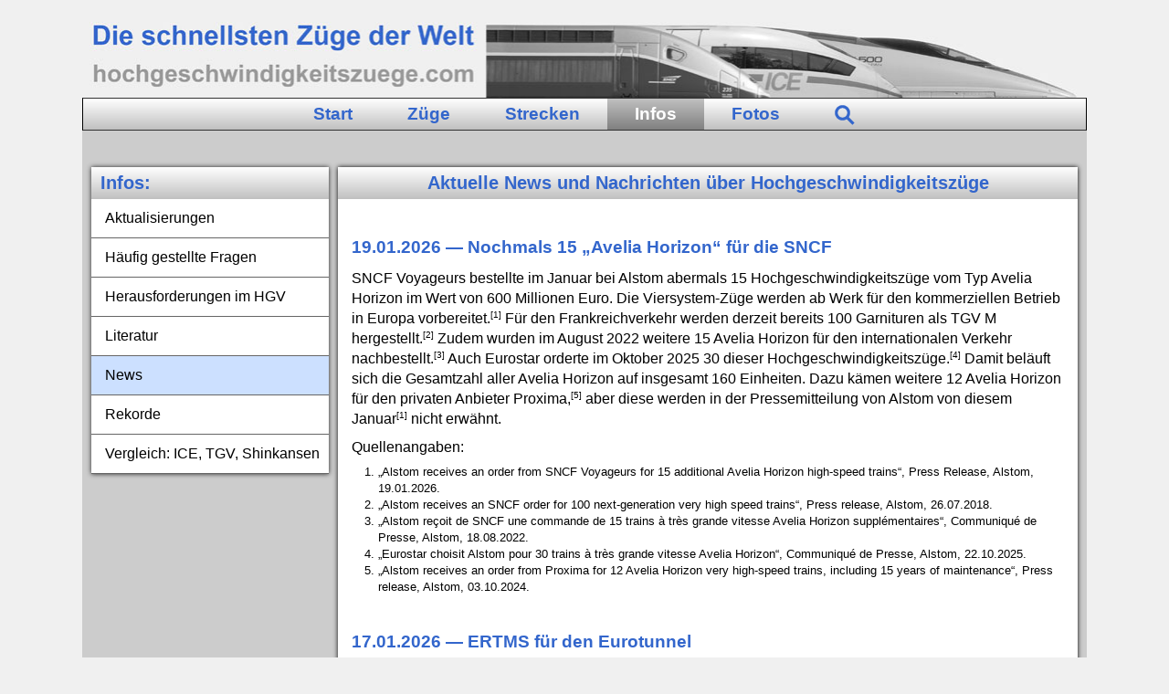

--- FILE ---
content_type: text/html; charset=UTF-8
request_url: https://www.hochgeschwindigkeitszuege.com/news-und-infos/news.php
body_size: 35156
content:

<!DOCTYPE html>
<html lang="de">
<head>
<meta charset="utf-8">
<meta name="viewport" content="width=device-width, initial-scale=1.0">
<meta name="description" content="Aktuelle Informationen im Superzug-Newsportal: Presseinfos aus der Welt der schnellen Eisenbahn">
<meta name="keywords" content="News, Nachrichten, Neuigkeiten, Bahn, Züge">
<meta name="author" content="André Werske">
<title>Aktuelle News und Nachrichten über Hochgeschwindigkeitszüge</title>
<link rel="stylesheet" href="../css/stylesheet.css">
<link rel="stylesheet" href="../css/fotodatenbank.css">
<script type="text/javascript">
	/* Funktion zum Ein- und Ausschalten der Artikel-Navigation */
	function showHideLayer(id){
		e = document.getElementById(id);
		if(e.style.display=="block"){
			e.style.display = "none";
			artikel_aktualisiert_am.style.display = "block";
		} else {
			e.style.display = "block";
			artikel_aktualisiert_am.style.display = "none";
		}
	}
	
	/* Funktion zum Ein- und Ausschalten der Updates-Übersicht */
	function showHideLayerUpdates(id){
		e = document.getElementById(id);
		if(e.style.display=="block"){
			e.style.display = "none";
			artikel_navigation.style.display = "block";
			artikel_aktualisiert_am.style.removeProperty('width');
		} else {
			e.style.display = "block";
			artikel_navigation.style.display = "none";
			artikel_aktualisiert_am.style.width = "100%";
		}
	}
</script> 
</head>
<body>
<div class="container">
	<div class="header"></div>
	<div class="mainmenu">
		<ul id="mainnavigation">
			<li><a href='../index.php' title='Startseite'>Start</a></li><li><a href='../zuege.php' title='Zugauswahl'>Züge</a></li><li><a href='../strecken.php' title='Schnellfahrstrecken'>Strecken</a></li><li><a href='../news-und-infos/news.php' title='Informationen und News' class='active'>Infos</a></li><li><a href='../bilddatenbank/bilddatenbank.php' title='Fotodatenbank'>Fotos</a></li><li><a href='../finden.php' title='Volltextsuche'><img src='../layout/lupe.svg' class='lupe'></a></li>    		
		</ul>
	</div><!-- ende mainmenu -->


	<div class="submenu">
		<div class='submenu_rubrik'>Infos: </div><ul class='subnavigation'><li><a href='../news-und-infos/aktualisierungen.php'>Aktualisierungen </a></li><li><a href='../news-und-infos/bahn-faq.php'>Häufig&nbsp;gestellte&nbsp;Fragen </a></li><li><a href='../news-und-infos/bahn-hintergrundinfos.php'>Herausforderungen&nbsp;im&nbsp;HGV </a></li><li><a href='../news-und-infos/fachliteratur.php'>Literatur </a></li><li><a href='../news-und-infos/news.php' class='active'>News </a></li><li><a href='../news-und-infos/geschwindigkeits-rekorde.php'>Rekorde </a></li><li><a href='../news-und-infos/ice-gegen-tgv-und-shinkansen.php'>Vergleich:&nbsp;ICE,&nbsp;TGV,&nbsp;Shinkansen </a></li></ul>	</div>
	
	
	<div class="content">
		<a id="anfang"></a>
		<h1>Aktuelle News und Nachrichten über Hochgeschwindigkeitszüge</h1>
		<div class="artikelbilder">
				
		</div>
				<!-- Artikel-Navigation und Aktualisierungsdatum -->
		<div class="navigation_und_aktualisierungsdatum">
		
			<!-- Artikel-Navigation -->
			<div id="artikel_navigation"></div>
			
			<!-- Aktualisierungsdatum mit optionaler Infobox zur Update-Übersicht -->
			<div id="artikel_aktualisiert_am">
				<p>			</div><!-- ende div id artikel_aktualisiert_am -->
		</div><!-- ende div navigation_und_aktualisierungsdatum -->
		
		<a id="a333"></a><h2>19.01.2026 &mdash;  Nochmals 15 „Avelia Horizon“ für die SNCF</h2><p>SNCF Voyageurs bestellte im Januar bei Alstom abermals 15 Hochgeschwindigkeitszüge vom Typ Avelia Horizon im Wert von 600 Millionen Euro. Die Viersystem-Züge werden ab Werk für den kommerziellen Betrieb in Europa vorbereitet.<sup><a href="#b1">[1]</a></sup> Für den Frankreichverkehr werden derzeit bereits 100 Garnituren als TGV M hergestellt.<sup><a href="#b2">[2]</a></sup> Zudem wurden im August 2022 weitere 15 Avelia Horizon für den internationalen Verkehr nachbestellt.<sup><a href="#b3">[3]</a></sup> Auch Eurostar orderte im Oktober 2025 30 dieser Hochgeschwindigkeitszüge.<sup><a href="#b4">[4]</a></sup> Damit beläuft sich die Gesamtzahl aller Avelia Horizon auf insgesamt 160 Einheiten. Dazu kämen weitere 12 Avelia Horizon für den privaten Anbieter Proxima,<sup><a href="#b5">[5]</a></sup> aber diese werden in der Pressemitteilung von Alstom von diesem Januar<sup><a href="#b1">[1]</a></sup> nicht erwähnt.</p>

<p>Quellenangaben:</p>

<ol class="quellenangaben">
<li><a id="b1"></a>„Alstom receives an order from SNCF Voyageurs for 15 additional Avelia Horizon high-speed trains“, Press Release, Alstom, 19.01.2026.</li>
<li><a id="b2"></a>„Alstom receives an SNCF order for 100 next-generation very high speed trains“, Press release, Alstom, 26.07.2018.</li>
<li><a id="b3"></a>„Alstom reçoit de SNCF une commande de 15 trains à très grande vitesse Avelia Horizon supplémentaires“, Communiqué de Presse, Alstom, 18.08.2022.</li>
<li><a id="b4"></a>„Eurostar choisit Alstom pour 30 trains à très grande vitesse Avelia Horizon“, Communiqué de Presse, Alstom, 22.10.2025.</li>
<li><a id="b5"></a>„Alstom receives an order from Proxima for 12 Avelia Horizon very high-speed trains, including 15 years of maintenance“, Press release, Alstom, 03.10.2024.</li>
</ol><a id="a332"></a><h2>17.01.2026 &mdash;  ERTMS für den Eurotunnel</h2><p>Seit der Eröffnung des Eurotunnels am 14.11.1994 verwenden alle Züge, die den Tunnel passieren, das französische Zugsicherungssystem TVM 430. Doch Eurotunnel möchte mit seinem Technologiepartner Compagnie des Signaux zusätzlich das European Rail Traffic Management System (ERTMS) einführen, deren Hauptbestandteil das European Train Control System (ETCS) ist. In einem ersten Schritt werden alle 57 Brush-Lokomotiven für „LeShuttle“ mit ETCS-Modulen ausgerüstet. Mittelfristig soll mit ERTMS im Tunnel die Interoperabilität und Zugänglichkeit für die neuesten Generationen von Zügen gewährleistet werden.</p>

<p><small>Quellen: Jeanne Griffiths: „London to Paris in ten minutes“, Images Publishing (Malvern) Ltd, Upton upon Severn, Worcestershire, 1995, S. 9, 24. | „Eurotunnel launches with Compagnie des Signaux the first phase of project to modernise rail signalling in the Channel Tunnel“, Angel Company, Press Release, 15.01.2026.</small></p><a id="a331"></a><h2>10.01.2026 &mdash;  VinSpeed und Siemens entwickeln Hochgeschwindigkeitsbahnnetz für Vietnam</h2><p>Vietnam möchte sein Eisenbahnnetz modernisieren. Dafür wurde die VinSpeed High-Speed Railway Investment and Development Joint Stock Company gegründet, um die Entwicklung von Hochgeschwindigkeitsbahnen und moderner Verkehrsinfrastruktur voranzutreiben. Seit 1993 hat Siemens bereits eine zentrale Rolle bei der Industrialisierung Vietnams übernommen. Im Dezember 2025 schlossen VinSpeed und Siemens Mobility ein umfassendes Kooperationsabkommen mit dem Ziel, zusammen ein Hochgeschwindigkeitsbahnnetz aufzubauen. „Als Technologiepartner übernimmt Siemens Mobility die Entwicklung, Lieferung und Integration der modernen Velaro Novo Hochgeschwindigkeitszüge. Darüber hinaus verantwortet das Unternehmen zentrale Schieneninfrastruktur, darunter die hochmoderne Leit- und Sicherungstechnik European Train Control System Level 2 (ETCS L2) mit automatischem Zugbetrieb (ATO), Telekommunikationssysteme sowie die Elektrifizierung.“ Vorerst sind zwei Strecken geplant: „die Ha Noi – Quang Ninh (Ha Long)-Linie, die 121 Kilometer mit vier Stationen umfasst, und die Ben Thanh – Can Gio-Linie, die sich über 54 Kilometer mit zwei Stationen erstreckt.“ Ein Termin für die Realisierung der Projekte ist noch nicht bekannt.</p>

<p><small>Quelle: „VinSpeed und Siemens entwickeln Hochgeschwindigkeitsbahnnetz für Vietnam“, Siemens Mobility Pressemitteilung, 17.12.2025.</small></p><a id="a330"></a><h2>14.12.2025 &mdash;  Der Giruno kommt nach Hamburg</h2><div class="img-rechts"><a href="../schweiz/fotos-schweiz/ec250-giruno-testfahrt-gr.jpg" rel="lightbox[gr]" data-imagelightbox="c" title="EC250 Giruno Testfahrt zwischen Erlen und Romanshorn. © 16.05.2017 Wikipedia: Daniel Wipf (CC BY-SA 4.0)"><img src="../schweiz/fotos-schweiz/ec250-giruno-testfahrt-kl.jpg" alt="EC250 Giruno Testfahrt zwischen Erlen und Romanshorn. © 16.05.2017 Wikipedia: Daniel Wipf (CC BY-SA 4.0)"></a><br><div class="bildunterschrift"><a href="https://commons.wikimedia.org/wiki/File:EC250_"Giruno"_on_test_run.jpg" rel="nofollow" target="_blank">EC250 Giruno Testfahrt zwischen Erlen und Romanshorn.</a> © 16.05.2017 <a href="https://commons.wikimedia.org/wiki/User:Danielwipf" rel="nofollow" target="_blank">Wikipedia: Daniel Wipf</a> <a href="https://creativecommons.org/licenses/by-sa/4.0/legalcode" rel="nofollow" target="_blank">(CC BY-SA 4.0)</a></div></div>

<p>Seit dem Fahrplanwechsel am 14. Dezember 2025 gibt es neue Direktverbindungen zwischen der Schweiz und Deutschland. Erstmals erreicht der Hochgeschwindigkeitszug Giruno der Schweizerischen Bundesbahnen (SBB) Hamburg. Bisher kannte man ihn in Deutschland nur als EuroCity-Express (ECE) auf der Relation Zürich – Frankfurt (Main). Die Verbindung Basel – Hamburg ist nur eine von vielen neuen durchgehenden internationalen Zugverbindungen beider Länder, um den 50-prozentigen Anstieg grenzüberschreitender Reisenden in den letzten zehn Jahren zu begegnen. Im Gegenzug verkehren ICE-Züge von Berlin, Hamburg, Dortmund und Köln nach Brig, was Touristen mit schwerem Gepäck (z. B. Skiausrüstung) freuen dürfte. Die SBB und die DB wollen ihren bewährten Kooperationsvertrag im internationalen Personenverkehr um zehn Jahre verlängern. Damit bekräftigen beide Unternehmen ihr langfristiges Engagement für ein starkes grenzüberschreitendes Bahnangebot.</p>

<p><small>Quellen: „SBB und Deutsche Bahn bauen Angebot zwischen Schweiz und Deutschland weiter aus“, SBB Pressemitteilung, 05.12.2025. | „Der Giruno kommt: Frankfurt (Main) – Zürich mit neuem Fahrzeug“, Pressemitteilung Deutsche Bahn, 10.06.2024.</small></p><a id="a329"></a><h2>14.12.2025 &mdash;  Österreich: Koralmbahn geht in Betrieb</h2><div class="img-rechts"><a href="../oesterreich/fotos-oesterreich/portal-koralmbahn-gr.jpg" rel="lightbox[gr]" data-imagelightbox="c" title="Portal Koralmbahn in Kärnten - © ÖBB (Pressebild)"><img src="../oesterreich/fotos-oesterreich/portal-koralmbahn-kl.jpg" alt="Portal Koralmbahn in Kärnten - © ÖBB (Pressebild)"></a><br><div class="bildunterschrift">Portal Koralmbahn in Kärnten - © ÖBB (Pressebild)</div></div>

<p>Mit dem Fahrplanwechsel am 14.12.2025 ging in Österreich eine international bedeutende Schnellfahrstrecke in Betrieb: die Koralmbahn. Am Wochenende vom 12. bis 14. Dezember fanden an den beiden Endpunkten der 130 Kilometer langen Neubaustrecke, in Graz und Klagenfurt, Festivitäten mit einem Info- und Entertainmentprogramm statt. Stündliche Sonderzüge ermöglichten ein Pendeln zwischen den beiden Bahnhöfen. Die Koralmbahn ist die größte neu errichtete Bahnstrecke Österreichs seit mehr als 100 Jahren. Deren bedeutendstes Bauwerk ist sicherlich der 33 Kilometer lange Koralmtunnel, der sechstlängste Eisenbahntunnel der Welt. Graz und Klagenfurt liegen mit dem Railjet bzw. Railjet Xpress nur noch zwischen 41 und 55 Minuten auseinander. In der Vergangenheit war die schnellste Verbindung ein Direktbus(!) im Zwei-Stunden-Takt. Eine einfache Fahrt dauerte genau zwei Stunden. Die für 250 km/h designte Schnellfahrstrecke ist Teil des wichtigen internationalen Korridors „Ostsee – Adriatisches Meer“, einer Verbindung von Häfen in Polen mit Häfen in Italien, Slowenien und Kroatien. Außerdem stärkt sie den Tourismus sowie die Wirtschaft in der Region. „Als Teil der neuen Südstrecke lässt [die Koralmbahn] die zwei Zentralräume rund um Graz und Klagenfurt zusammenwachsen und schafft einen neuen, leistungsfähigen Wirtschaftsraum. […] Damit wird die Koralmbahn einen wichtigen Beitrag zum Aufschwung Österreichs leisten“, so der österreichische Bundeskanzler Christian Stocker.</p>

<p><small>Quelle: „Neues Bahn-Zeitalter beginnt: Feierliche Eröffnung der Koralmbahn“, ÖBB Pressemitteilung, 12.12.2025.</small></p><a id="a328"></a><h2>14.12.2025 &mdash;  FlixTrain: „Hochfrequenznetz“ ab 2028</h2><div class="img-rechts"><a href="../deutschland/fotos-deutschland/talgo-230-flixtrain-gr.jpg" rel="lightbox[gr]" data-imagelightbox="c" title="Im Mai 2025 bestellte Flix bei Talgo 65 Züge für 230 km/h. © 09.03.2025 Flix Pressebild"><img src="../deutschland/fotos-deutschland/talgo-230-flixtrain-kl.jpg" alt="Im Mai 2025 bestellte Flix bei Talgo 65 Züge für 230 km/h. © 09.03.2025 Flix Pressebild"></a><br><div class="bildunterschrift">Im Mai 2025 bestellte Flix bei Talgo 65 Züge für 230 km/h. © 09.03.2025 Flix Pressebild</div></div>

<p>Der private Betreiber FlixTrain lässt derzeit bei Talgo 30 neue Züge bauen. Es gibt darüber hinaus noch eine Option über 35 weitere Garnituren. Diese Fahrzeuge entsprechen weitgehend denen des ICE L der Deutschen Bahn. Mit der Inbetriebnahme der ersten Einheiten ab 2028 möchte FlixTrain ein sogenanntes „Hochfrequenznetz“ aufbauen, das alle großen deutschen Städte verbinden soll. Bisher verfügt das private Unternehmen über 15 Züge, die aus modernisiertem Rollmaterial der Deutschen Bahn bestehen und derzeit vier Großstädte miteinander verbinden. Doch  FlixTrain beabsichtigt, das Angebot in Deutschland bereits in den kommenden zwei Jahren zu verdoppeln. Dafür sollen weitere modernisierte Wagen zum Einsatz kommen.</p>

<p><small>Quelle: „FlixTrain sagt Deutscher Bahn den Kampf an“, Tagesschau.de, 12.12.2025.</small></p><a id="a327"></a><h2>27.10.2025 &mdash;  30 Avelia Horizon für Eurostar</h2><div class="img-rechts"><a href="../frankreich/fotos-frankreich/tgv-m-weiss-gr.jpg" rel="lightbox[gr]" data-imagelightbox="c" title="TGV M in neutral-weißer Lackierung in Paris Gare de Lyon. © 31.07.2023 Rémi Simonnin (CC BY-SA 4.0)"><img src="../frankreich/fotos-frankreich/tgv-m-weiss-kl.jpg" alt="TGV M in neutral-weißer Lackierung in Paris Gare de Lyon. © 31.07.2023 Rémi Simonnin (CC BY-SA 4.0)"></a><br><div class="bildunterschrift"><a href="https://commons.wikimedia.org/wiki/File:TGM_M_%C3%A0_gare_de_Lyon_(3).jpg" rel="nofollow" target="_blank">TGV M in neutral-weißer Lackierung in Paris Gare de Lyon.</a> © 31.07.2023 <a href="" rel="nofollow" target="_blank">Rémi Simonnin</a> <a href="https://creativecommons.org/licenses/by-sa/4.0/legalcode" rel="nofollow" target="_blank">(CC BY-SA 4.0)</a></div></div>

<p>Der Vorstand von SNCF Voyageurs genehmigte am 22. Oktober 2025 die Bestellung von 30 Hochgeschwindigkeitszügen aus dem Hause Alstom, mit einer Option über weitere 20 Fahrzeuge. Sie basieren auf der Avelia-Horizon-Plattform und werden Verwandte des TGV M sein. Eurostar International wird die „Eurostar Celestia“ genannten Superzüge im internationalen Verkehr einsetzen und damit die noch verbliebenen Eurostar-e300-Garnituren sowie die ehemaligen Thalys-Hochgeschwindigkeitszüge ersetzen. Es ist geplant, die ersten Doppelstock-TGV-Züge ab 2031 in Betrieb zu nehmen. Erstmals werden Doppelstock-Personenzüge durch den Eurotunnel rollen. Fahrten in Doppeltraktion sollen ebenso möglich werden, was die bisherigen Sicherheitsauflagen noch nicht erlauben.</p><a id="a326"></a><h2>28.08.2025 &mdash;  NextGen Acela geht in Betrieb</h2><div class="img-rechts"><a href="../usa/fotos-usa/nextgen-acela-press-photo-amtrak-gr.jpg" rel="lightbox[gr]" data-imagelightbox="c" title="NextGen Acela © 01.06.2020 Amtrak Pressefoto"><img src="../usa/fotos-usa/nextgen-acela-press-photo-amtrak-kl.jpg" alt="NextGen Acela © 01.06.2020 Amtrak Pressefoto"></a><br><div class="bildunterschrift">NextGen Acela. © 01.06.2020 Amtrak Pressefoto</div></div>

<p>Nach jahrelangen Verzögerungen gehen heute endlich die ersten von 28 neuen Acela-Hochgeschwindigkeitszüge von Alstom in Betrieb. Damit die Fahrgäste die alten Acela-Garnituren von den neuen unterscheiden können, werden die Avelia Liberty bei Amtrak als NextGen Acela vermarktet. Im Fahrplan sind diese ebenfalls so benannt. Auf ausgebauten Streckenabschnitten können die Hochgeschwindigkeitszüge dank ihrer Neigetechnik auf bis zu 160 mph (zirka 257 km/h) beschleunigen, ohne den Reisekomfort zu beeinträchtigen. Jeder NextGen Acela kann 27 Prozent mehr Fahrgäste transportieren als sein Vorgänger. Die neuen Züge sollen besonders komfortabel und leise sein. Kostenloses Wi-Fi mit 5G-Mobilfunktechnik, USB- und Stromanschlüsse, Leselampen an jedem Sitzplatz, Am-Platz-Bedienung in der ersten Klasse sowie ein Barwagen mit dem Namen Cafe Acela sind einige Features der neuen Acela-Flotte. Weitere Informationen sind im <a href="../usa/avelia-liberty.php">Artikel über den NextGen Acela</a> sowie auf der <a href="https://media.amtrak.com/nextgen-acela/" target="_blank">Website von Amtrak</a> zu finden.</p><a id="a325"></a><h2>27.08.2025 &mdash;  hochgeschwindigkeitszuege.com: Statistik und Vorhaben</h2><p>In den letzten fünf Jahren habe ich viel Zeit in diese Website investiert. Ein wichtiger Schritt war der Umbau in ein responsives Design, damit Texte, Fotos und Illustrationen auch auf Mobilgeräten gut dargestellt werden. Im Bereich der Administration war ein Aufräumen und Vereinfachen der Abläufe notwendig. Anschließend machte ich mich an das Aktualisieren der Artikel. Dieser Internetauftritt besteht zurzeit aus insgesamt 201 Webseiten mit einem Textumfang von umgerechnet zirka 1007 DIN A4-Seiten. 91 Artikel sind inzwischen nicht älter als 5 Jahre.</p>

<p>Welche Seiten sind besonders beliebt? Seit Jahren führt die ICE-Familie die Rangliste an, und hier ist offenbar der <a href="../deutschland/ice-3.php">ICE 3 der Baureihen 403 und 406</a> für die Leser am interessantesten. Am meisten aufgerufen wird jedoch die Seite über die <a href="../frankreich/schnellstrecken-frankreich.php">französischen Schnellfahrstrecken</a>. Beliebt sind auch der <a href="../england/eurostar.php">Eurostar</a>, <a href="../oesterreich/railjet.php">Railjet</a>, <a href="../schweiz/gotthard-basistunnel.php">Gotthard-Basistunnel</a>, die französischen <a href="../frankreich/frankreich.php">TGV-Züge</a>, der <a href="../italien/etr-400.php">ETR 1000</a> sowie die Magnetschwebebahnen <a href="../deutschland/transrapid.php">Transrapid</a> und <a href="../japan/maglev.php">SCMaglev</a>. Im Mittelfeld liegen beispielsweise der spanische <a href="../spanien/ave-s-103.php">AVE S-103</a>, die japanischen <a href="../japan/jr-baureihe-500.php">Shinkansen der Serien 500</a> und <a href="../japan/jr-baureihe-n700.php">N700</a> sowie <a href="../italien/schnellstrecken-italien.php">Schnellfahrstrecken in Italien</a>. Das Schlusslicht bilden unter anderem <a href="../suedkorea/suedkorea.php">Südkorea</a>, <a href="../china/china.php">China</a>, <a href="../russland/russland.php">Russland</a> und die <a href="../usa/usa.php">USA</a>.</p>

<p>Was wird sich auf hochgeschwindigkeitszuege.com in Zukunft tun? In erster Linie möchte ich die ältesten Zug-Berichte aktualisieren. Das läuft meist auf das Schreiben eines komplett neuen Artikels hinaus, weil sich zum einen in der Zwischenzeit viel getan hat, zum anderen damals noch keine Quellenangaben gemacht wurden, aber heute als Nachweis dienen sollen. Im Fokus stehen Artikel, die älter als 15 Jahre sind – 5 davon wurden 2004 oder 2005 das letzte Mal aktualisiert! Vor allem Berichte über ältere Superzüge in Frankreich (TGV-PSE, TGV-A, TGV-R), Italien (ETR 500M+P), China (CRH-Varianten) und Spanien (Alvia, Avant, AVE-S 102/103) müssen runderneuert werden. Das wird sich natürlich über die nächsten Jahre erstrecken, da diese Website nur ein Hobbyprojekt ist und hinter dem Beruf und familiären Verpflichtungen ansteht sowie die Freizeit mit weiteren Interessen teilen muss.</p><a id="a324"></a><h2>12.07.2025 &mdash;  Mehr Railjets für die ÖBB</h2><div class="img-rechts"><a href="../oesterreich/fotos-oesterreich/railjet2-gr.jpg" rel="lightbox[gr]" data-imagelightbox="c" title="Railjet 2 in München Hbf © 08.04.2024 Speedjones1 (CC BY-SA 4.0)"><img src="../oesterreich/fotos-oesterreich/railjet2-kl.jpg" alt="Railjet 2 in München Hbf © 08.04.2024 Speedjones1 (CC BY-SA 4.0)"></a><br><div class="bildunterschrift"><a href="https://commons.wikimedia.org/wiki/File:Railjet_2_in_M%C3%BCnchen_Hbf.jpg" rel="nofollow" target="_blank">Railjet 2 in München Hbf</a> © 08.04.2024 <a href="https://commons.wikimedia.org/wiki/User:Speedjones1" rel="nofollow" target="_blank">Speedjones1</a> <a href="https://creativecommons.org/licenses/by-sa/4.0/legalcode" rel="nofollow" target="_blank">(CC BY-SA 4.0)</a></div></div>

<p>Ursprünglich bestellten die Österreichischen Bundesbahnen 27 Railjets der zweiten Generation. Im Juli 2025 gaben die ÖBB bekannt, die Bestellung auf 40 Railjets der neuen Generation zu erhöhen. Grund dafür sei das wiederholt starke Wachstum im internationalen Tagesfernverkehr. Die 40 Railjets werden sich aus 12 neunteiligen Garnituren und 28 siebenteiligen Zügen zusammensetzen. Die kürzeren Varianten erlauben den Einsatz in Doppeltraktion innerhalb Österreichs und nach Deutschland. Alle 40 Railjets sollen 2030 von Siemens an die ÖBB abgeliefert sein.</p>

<p><small>Quelle: „ÖBB: Mehr Railjets der neuen Generation für den wachsenden Tagesfernverkehr“, ÖBB Presseportal, 10.07.2025.</small></p><a id="a323"></a><h2>29.06.2025 &mdash;  ICE-S mit Velaro Novo Testwagen erreicht 405 km/h</h2><div class="img-rechts"><a href="../deutschland/fotos-deutschland/2025-ice-s-db281110-gr.jpg" rel="lightbox[gr]" data-imagelightbox="c" title="ICE-S bei Testfahrten auf der Schnellfahrstrecke Erfurt-Leipzig/Halle bei Berlstedt am 28.06.2025. © Deutsche Bahn AG / Oliver Lang "><img src="../deutschland/fotos-deutschland/2025-ice-s-db281110-kl.jpg" alt="ICE-S bei Testfahrten auf der Schnellfahrstrecke Erfurt-Leipzig/Halle bei Berlstedt am 28.06.2025. © Deutsche Bahn AG / Oliver Lang "></a><br><div class="bildunterschrift">ICE-S bei Testfahrten auf der Schnellfahrstrecke Erfurt-Leipzig/Halle bei Berlstedt am 28.06.2025. © Deutsche Bahn AG / Oliver Lang </div></div>

<p>Die Deutsche Bahn und Siemens Mobility haben bei Testfahrten einen neuen Geschwindigkeitsrekord für die Strecke Erfurt – Leipzig / Halle aufgestellt. Am 28. Juni 2025 erreichte der ICE-S in einer fünfteiligen Konfiguration 405,0 km/h – ohne dass die Infrastruktur, die seit 10 Jahren im Dauerbetrieb ist, für die Rekordfahrt angepasst werden musste. In der Zugmitte war der Velaro Novo Testwagen eingereiht. Dieser wird seit mehreren Jahren auf dem deutschen Fernverkehrsnetz erprobt. Ein Ziel der Versuchsfahrten war es, tiefgehende Erkenntnisse in Akustik, Aerodynamik und Fahrverhalten bei extremen Geschwindigkeiten zu sammeln. Außerdem sollen die gewonnenen Erkenntnisse bei weiteren Streckensanierungen dienlich sein sowie dabei helfen, den Bahnbetrieb und speziell den Hochgeschwindigkeitsverkehr weiter zu optimieren.</p><a id="a322"></a><h2>01.06.2025 &mdash;  65 Talgo-Hochgeschwindigkeitszüge für FlixTrain</h2><div class="img-rechts"><a href="../deutschland/fotos-deutschland/talgo-230-flixtrain-gr.jpg" rel="lightbox[gr]" data-imagelightbox="c" title="Im Mai 2025 bestellte Flix bei Talgo 65 Züge für 230 km/h. © 09.03.2025 Flix Pressebild"><img src="../deutschland/fotos-deutschland/talgo-230-flixtrain-kl.jpg" alt="Im Mai 2025 bestellte Flix bei Talgo 65 Züge für 230 km/h. © 09.03.2025 Flix Pressebild"></a><br><div class="bildunterschrift">Im Mai 2025 bestellte Flix bei Talgo 65 Züge für 230 km/h. © 09.03.2025 Flix Pressebild</div></div>

<p>Ende Mai 2025 gab der private Bus- und Bahnbetreiber Flix bekannt, 65 neue europäische Hochgeschwindigkeitszüge beim spanischen Hersteller Talgo bestellt zu haben – genau gesagt, nur die Wagengarnituren. Die Lokomotiven vom Typ Vectron würden stattdessen von Siemens kommen. Das Vertragsvolumen beläuft sich auf bis zu 2,4 Milliarden Euro, davon sind bereits über eine Milliarde verbindlich zugesagt. Die Nachfrage nach schnellen und günstigen Zugreisen sei groß, schließlich soll der Schienenpersonenfernverkehr in Deutschland bis 2030 um 45 Prozent gegenüber 2021 wachsen. Die neuen FlixTrains basieren auf der Talgo-230-Plattform und entsprechen weitgehend denen des ICE L bzw. den Zügen für Dänemark. Die Höchstgeschwindigkeit wird bei 230 km/h liegen.</p><a id="a321"></a><h2>06.04.2025 &mdash;  18 Avelia Horizon für Marokko</h2><p>Das staatliche Eisenbahnverkehrs- und Infrastrukturunternehmen des Königreichs Marokko (ONCF) unterzeichnete Ende März 2025 einen Vertrag zur Herstellung von 18 Hochgeschwindigkeitszügen aus dem Hause Alstom. Es handelt sich um Garnituren vom Typ Avelia Horizon. Das Auftragsvolumen beträgt 781 Millionen Euro.</p><a id="a320"></a><h2>12.03.2025 &mdash;  ICE Baureihe 406 steht zum Verkauf</h2><div class="img-rechts"><a href="../deutschland/fotos-deutschland/ice3m-wbg-matthias-kuemmel-gr.jpg" rel="lightbox[gr]" data-imagelightbox="c" title="
Am 09.03.2025 passierte der Tz 4652 „Arnhem“ (406 052-1, Eigentum: NS International) bei seiner Fahrt als ICE 625 von Essen nach Nürnberg die unterfränkische Residenzstadt Würzburg. © 09.03.2025 Matthias Kümmel"><img src="../deutschland/fotos-deutschland/ice3m-wbg-matthias-kuemmel-kl.jpg" alt="
Am 09.03.2025 passierte der Tz 4652 „Arnhem“ (406 052-1, Eigentum: NS International) bei seiner Fahrt als ICE 625 von Essen nach Nürnberg die unterfränkische Residenzstadt Würzburg. © 09.03.2025 Matthias Kümmel"></a><br><div class="bildunterschrift">
Am 09.03.2025 passierte der Tz 4652 „Arnhem“ (406 052-1, Eigentum: NS International) bei seiner Fahrt als ICE 625 von Essen nach Nürnberg die unterfränkische Residenzstadt Würzburg. © 09.03.2025 Matthias Kümmel</div></div>

<p>Die seit dem kleinen Fahrplanwechsel im letzten Sommer nur noch im innerdeutschen Verkehr eingesetzten ICE International (Baureihe 406) stehen nun bei DB Gebrauchtzug zum Verkauf. Die teilweise mehr als 25 Jahre alten Mehrsystemfahrzeuge (Baujahre 1997–2001) wurden im Juni 2024 von der Baureihe 408 (ICE 3 neo) im internationalen Verkehr nach Belgien und in die Niederlande abgelöst. Bereits im März 2021 hatte DB Fernverkehr bekannt gegeben, kein Redesign an den Triebzügen vorzunehmen. Als Grund wurden anhaltende technische Probleme, speziell beim Gleichstromteil der Züge, genannt. Aktuell befinden sich noch 13 Einheiten im Einsatz. Diese Triebzüge sollen bis April 2025 ausgemustert werden. Bereits im Jahr 2024 wurde mit der Ausmusterung und Verschrottung mehrerer Triebzüge der Reihe 406 begonnen.</p>

<p>Matthias Kümmel, Quelle: <a href="https://www.db-gebrauchtzug.de/" target="_blank">https://www.db-gebrauchtzug.de/</a></p><a id="a319"></a><h2>08.09.2024 &mdash;  SFS Hannover – Würzburg: Aerodynamische Tests mit ICE und Güterzug</h2><div class="img-rechts"><a href="../deutschland/fotos-deutschland/2024-ice-3-testfahrten-messzug-nbs-wuerzburg-fulda-gr.jpg" rel="lightbox[gr]" data-imagelightbox="c" title="
Aerodynamische Tests mit ICE und Messzug im Sinnbergtunnel, SFS Fulda – Würzburg. © 04.09.2024 Matthias Kümmel"><img src="../deutschland/fotos-deutschland/2024-ice-3-testfahrten-messzug-nbs-wuerzburg-fulda-kl.jpg" alt="
Aerodynamische Tests mit ICE und Messzug im Sinnbergtunnel, SFS Fulda – Würzburg. © 04.09.2024 Matthias Kümmel"></a><br><div class="bildunterschrift">
Aerodynamische Tests mit ICE und Messzug im Sinnbergtunnel, SFS Fulda – Würzburg. © 04.09.2024 Matthias Kümmel</div></div>

<p>Nach rund zweijähriger Planungs- und Vorbereitungszeit des Projekts „300 km/h auf alten Schnellfahrstrecken“ fanden vom 29.08. bis 06.09.2024 auf der „alten“ Schnellfahrstrecke (aSFS) Hannover – Würzburg aerodynamische Tests bei Begegnungen von Zügen des Personenverkehrs (PV) mit denen des Güterverkehrs (GV) im Tunnel statt. Getestet wurden die Auswirkungen der aerodynamischen Druckwelle auf Güterzugwagen unterschiedlicher Bauarten. Dazu befand sich ein gemischter Güterzug (u. a. mit geschlossenem Autotransportwagen, mehreren Containertragwagen, Flachwagen mit Wechselpritschen, Schiebewand- und Schiebeplanenwagen) auf dem Richtungsgleis Würzburg im 2159 Meter langen Sinnberg-Tunnel bei Rieneck. Dieser Zug war mit je einer Elektrolokomotive der Baureihe 145 (DB Cargo 145 036-0 & 062-6) an den Zugenden bespannt.</p>

<p>Der ICE 406 010/510 „Frankfurt am Main“ (Tz 4610) befuhr den Testabschnitt zwischen Fulda und Würzburg viermal am Tag mit 310 km/h. Planmäßig wird die SFS Hannover – Würzburg mit max. 280 km/h (in Tunneln 250 km/h) befahren. Der ICE und die Güterwaggons wurden für die Tests von DB Systemtechnik mit Kameras und Messinstrumenten versehen. Nach jeder Testfahrt untersuchten Wagenmeister und Techniker die Güterwaggons auf eventuelle Veränderungen. Schon nach wenigen Testfahrten musste bereits der geschlossene Autotransportwaggon (Bauart Hccrrs) auf Grund eines Defekts ausrangiert und in Gemünden/Main abgestellt werden.</p>

<p>Während der Testphase zwischen 9 und 17 Uhr war die SFS zwischen Burgsinn Bbf. und Abzweig Rohrbach für den planmäßigen Verkehr gesperrt. Die Züge von DB Fernverkehr wurden über die alte Nord-Süd-Strecke umgeleitet.</p>

<p>Sinn und Zweck dieser Tests ist die zukünftige Geschwindigkeitsanhebung auf 300 km/h (Projekt „300 km/h auf alten Schnellfahrstrecken“ [300 km/h aSFS]) bei den tunnelreichen aSFS Hannover – Würzburg und Mannheim – Stuttgart. Außerdem strebt DB InfraGo damit einhergehend auch eine Kapazitätserweiterung durch Mischverkehr (PV und GV) auf ihren Hochgeschwindigkeitsstrecken an.</p>

<p>Matthias Kümmel, Quellen: <a href="https://www.bahnprojekt-stuttgart-ulm.de/mediathek/detail/download/bis-zu-300-km-h-auf-alten-schnellfahrstrecken-der-eisenbahningenieur-5-2024/mediaParameter/download/Medium/" target="_blank">Der Eisenbahningenieur, 05/2024, (Bis zu) 300 km/h auf „alten“ Schnellfahrstrecken, S. 24 – 28</a>; DB Systemtechnik; DB InfraGo.</p><a id="a318"></a><h2>26.07.2024 &mdash;  Anschläge auf Bahninfrastruktur in Frankreich</h2><p>Am Morgen des 26. Juli 2024 wurde das französische Bahnnetz angegriffen – genau am Tag der Eröffnungsfeier der Olympischen Spiele in Paris. An gleich drei Standorten gab es Brandanschläge entlang der wichtigsten Strecken des Landes: den „lignes à grande vitesse“ (LGV). Betroffen sind die <a href="../frankreich/schnellstrecken-frankreich.php#streckennetz">LGV Nord, LGV Est und LGV Atlantique.</a> Ein vierter Anschlag an der LGV Sud-Est konnte verhindert werden. Der daraufhin stark beeinträchtigte Bahnverkehr in Frankreich traf rund 800.000 Fahrgäste. Die Störungen werden wohl das ganze Wochenende zu spüren sein. (Quelle: Le Monde „SNCF: 800 000 voyageurs affectés par l’« attaque massive » contre le réseau TGV“)</p><a id="a317"></a><h2>26.07.2024 &mdash;  SNCF schreibt schwarze Zahlen</h2><p>Ganz im Gegensatz durch Deutschen Bahn kann sich die französische SNCF-Gruppe über Gewinne freuen – zum sechsten Mal hintereinander! Der Nettogewinn lag bei 143 Millionen Euro bei einem Umsatz von 21,4 Milliarden Euro. Das ist dem starken Anstieg im Personenverkehr im Allgemeinen zu verdanken, wobei das Fahrgastaufkommen bei den TGV-Hochgeschwindigkeitszügen um 7,5 Prozent stieg. (Quelle: „2024 half-year results“, SNCF Groupe Press Release, 25.07.2024)</p><a id="a316"></a><h2>26.07.2024 &mdash;  Deutsche Bahn legt „desaströses Geschäftsergebnis“ vor</h2><p>Am 25. Juli 2024 musste der DB-Konzernvorstand ein „in allen Aspekten desaströses Geschäftsergebnis“<sup>1)</sup> vorlegen. Der Konzernverlust von 1,2 Milliarden Euro im ersten Halbjahr 2024 ist 17-fach höher als im Vorjahreszeitraum. Die Pünktlichkeit im Fernverkehr sank auf nur noch 62,7 Prozent. Über die Details informiert der <sup>1)</sup>Lok-Report im Artikel <a href="https://www.lok-report.de/news/deutschland/verkehr/item/51615-buergerbahn-der-absturz-geht-weiter-geschaeftsergebnis-der-deutschen-bahn.html"  target="_blank">„Bürgerbahn: Der Absturz geht weiter – Geschäftsergebnis der Deutschen Bahn“.</a></p><a id="a315"></a><h2>13.07.2024 &mdash;  Südkoreanische Hochgeschwindigkeitszüge für Usbekistan</h2><p>Usbekistan ist ein Binnenstaat in Zentralasien mit 37 Millionen Einwohnern. Bereits 2011 wurde der erste Hochgeschwindigkeitszug von Talgo zwischen Taschkent und Samarkand unter dem Markennamen „Afrosiyob“ in Betrieb genommen. In den Folgejahren kam es zu wenigen Nachbestellungen der für 250 km/h ausgelegten Züge. Doch im Juni 2024 entschied man sich für den Kauf von 42 Hochgeschwindigkeitszügen aus Südkorea. Sie sollen ab April 2027 unter anderem auf der neuen, 590 Kilometer langen Schnellfahrstrecke zwischen Taschkent und Buchara (Buxoro) verkehren. Illustrationen deuten darauf hin, dass es Verwandte des <a href="../suedkorea/ktx-eum.php">KTX-Eum</a> sein werden.</p><a id="a314"></a><h2>07.07.2024 &mdash;  Giruno fährt bis Frankfurt</h2><div class="img-rechts"><a href="../schweiz/fotos-schweiz/giruno-goeschenen-gr.jpg" rel="lightbox[gr]" data-imagelightbox="c" title="Giruno © Wikipedia-Autor Kecko (CC 2.0)"><img src="../schweiz/fotos-schweiz/giruno-goeschenen-kl.jpg" alt="Giruno © Wikipedia-Autor Kecko (CC 2.0)"></a><br><div class="bildunterschrift">Giruno © Wikipedia-Autor Kecko (CC 2.0)</div></div>


<p>Seit dem kleinen Fahrplanwechsel am 9. Juni ist in Frankfurt Main Hauptbahnhof ein neuer Hochgeschwindigkeitszug zu sehen. Auf der bestehenden Verbindung Frankfurt am Main – Zürich kommt jetzt mit dem <a href="../schweiz/ec250-giruno.php">Giruno</a> der modernste Hochgeschwindigkeitszug der SBB zum Einsatz. Damit bauen die Deutsche Bahn und die Schweizerischen Bundesbahnen das gemeinsame Angebot zwischen Deutschland und der Schweiz weiter aus. Der Giruno ersetzt auf der Eurocity-Express-Verbindung die bisher eingesetzten <a href="../schweiz/etr-610-pendolino.php">Pendolini der Serie ETR 610</a>. Ab September werden die Züge nach Abschluss der Bauarbeiten in <a href="../schweiz/gotthard-basistunnel.php">Gotthardtunnel</a> wieder via Lugano und Chiasso bis nach Mailand und zurück verkehren. Ab 2026 sollen die Giruno-Hochgeschwindigkeitszüge auch nach Nordrhein-Westfahlen, Hamburg und Berlin kommen.</p>				
				






























		
		
	</div><!-- ende content -->
	<div class="footer"><a href="../zur-website/kontakt.php" rel="nofollow" rel="noindex">Kontakt</a> | <a href="../zur-website/impressum.php" rel="nofollow" rel="noindex">Impressum</a> | <a href="../zur-website/datenschutzerklaerung.php" rel="nofollow" rel="noindex">Datenschutz</a></div>
	<script src="../js/jquery.min.js"></script>
<script src="../js/imagelightbox.js"></script>
<script src="../js/fotodatenbank.js"></script>
</body>
</html>

--- FILE ---
content_type: text/css
request_url: https://www.hochgeschwindigkeitszuege.com/css/stylesheet.css
body_size: 18004
content:
@charset "UTF-8";
/* CSS Document */

* {
	margin: 0;
	padding: 0;
	}

body {
	font: 100%/1.4 Arial, Helvetica, sans-serif;
	background-color: #f0f0f0;
	margin: 0;
	padding: 0;
	color: #000;
	height:100%;
	}

ul, ol, dl { 
	padding-right: 15px;
	margin: 0;
	}

h1, h2, h3, h4 {
	padding: 1em 15px 0 15px;
	}

h1 {
	color:#3366cc;
	font-size: 130%;
	}

h2 {
	color:#3366cc;
	font-size: 120%;
	}

h3 {
	color:#333;
	font-size: 120%;
	}

p {
	padding: 0 15px 0 15px;
	margin-top: 0.6em;
	margin-bottom: 0.4em;
	}

.zum_anfang {
	color: #999;
	padding-left: 15px;
	}
	
img {
	border: none;
	}
	
a img {
	border: none;
	}

.artikelbilder {
	display: flex;
	flex-wrap: wrap;
	justify-content: space-evenly;
	margin-top:15px;
	width:100%;
	}
	
.artikelbilder_item {
	width:250px;
	align-self: auto;
	margin-top:15px;
	}

.bildunterschrift {
	font-size: small;
	color: #666;
	padding-top: 5px 15px 0px 15px;
}

.aktualisierungsdatum {
	color:#666;
	font-size:small;
}

.navigation_und_aktualisierungsdatum {
	margin-top: 1em;
	display: flex;
	justify-content: space-between;
	align-items: baseline;
	color:#999;
	font-size:small;
	}

#artikel_aktualisiert_am {
	/* padding: 0px 16px 0px 16px; */
	text-align:right;
}
sup a:link {
	text-decoration: none;
	}

sup a:visited {
	text-decoration: none;
	}
	
h2 a:link {
	text-decoration: none;
	color: #36c;
	}
	
h2 a:visited {
	text-decoration: none;
	color: #333;
	}
	
a:link {
	color:#000;
	text-decoration: underline;
	}
	
a:visited {
	color: #666;
	text-decoration: underline;
	}
	
a:hover, a:active, a:focus {
	text-decoration: none;
	}

.container {
	background-color: #ccc;
	margin: 0 auto;
	overflow: hidden !important;
	}

.header {
	background-color: #f0f0f0;
	margin: 0;
	padding: 0;
	}

.header img {
	width: 100%;
	border:none;
	vertical-align: bottom;
	}

.aufmacher {
	position: relative;
}	
.aufmacher img {
	width: 100%;
	height: auto;
	aspect-ratio: 108/60;
	border:none;
	display:block;
	}

.artikelbilder_item_aufmacherbild {
	width: 100%;
	aspect-ratio: 3/2;
}

.artikelbilder_item_aufmacherbild a img {
	width: 100%;
	max-height: 100%;
	aspect-ratio: 3/2;
}

.center {
	text-align:center;
	}
	
#imagelightbox
{
    position: fixed;
    z-index: 9999;
 
    -ms-touch-action: none;
    touch-action: none;
}

.content {
	background-color:#fff;
	}

.content_infoleiste {
	background-color:#fff;
	}

.img-rechts img {
	margin-top: 15px;
	}
	
sup {
	line-height: 5px;
	font-size: x-small;
	}

#scroll {
	height:70vh;
	width: calc(100% - 30px); 
	border: 1px solid #ddd;
	background-color:#fff;
	color:#fff;
	overflow: auto;
	-webkit-overflow-scrolling: touch;
	display: block;
	margin: 0 auto;
	}
	
#scroll2 {
	height:70vh;
	width: calc(100% - 30px); 
	border: 1px solid #ddd;
	background-color:#fff;
	color:#fff;
	overflow: auto;
	-webkit-overflow-scrolling: touch;
	display: block;
	margin: 0 auto;
	}
	
.mainmenu {
	clear: both;
	/* float: left; */
	width: 100%;
	overflow: hidden;
	vertical-align: middle;
	border-top: 1px solid #333;
	border-bottom: 1px solid #333;
	background-image: 
    linear-gradient(to bottom, white, silver);
	background-repeat: no-repeat;
	background-position: center 0px;
	font-size: 1em;
	font-weight: bold;
	
	}

#mainnavigation {
	float: left;
	position: relative;
	left: 50%;
	margin: 0 auto;
	padding: 0;
	list-style-type: none;
	}

#mainnavigation li {
	float: left;
	position: relative;
	right: 50%;
	}

#mainnavigation a {
	width: auto;
	display: block;
	line-height: 1.5em;
	color: #36c;
	border:none;
	text-decoration:none;
}

#mainnavigation a:hover {
color: #000;
}

#mainnavigation a.active {
background-image: 
    linear-gradient(to bottom, silver, grey);
color:#fff;
}

#artikelnavigationsmenu {
	background-color: #f0f0f0;
	line-height: 2em;
	padding: 0px 15px 0px 15px;
	border-top: 1px solid #ccc;
	border-bottom: 1px solid #ccc;
	overflow: auto;
	}

#artikelnavigationsmenu ul {
	margin: 0em 0.5em 0.5em 0.5em;
	list-style: none;
	}
	
#artikelnavigationsmenu li {
	margin-left: 0.5em;
	margin-right: 0.5em;
	}

#artikelnavigationsmenu a:link {
	color:#26c;
	text-decoration: none;
	}
	
#artikelnavigationsmenu a:visited {
	color: #333;
	text-decoration: none;
	}

#artikelnavigationsmenu a:hover, a:active, a:focus {
	text-decoration: none;
	}

#updatemenu {
	background-color: #f0f0f0;
	line-height: 1.5em;
	padding: 0px 15px 15px 15px;
	border-top: 1px solid #ccc;
	border-bottom: 1px solid #ccc;
	overflow: auto;
	text-align:left;
	color:#000;
	}

.lupe {
	height: 1em;
	vertical-align:middle;
	}

.tr-hellgrau {
	background-color:#f6f6f6;
	}

.tr-dunkelgrau {
	background-color:#e6e6e6;
}	

table {
	background-color:#f6f6f6;
	border-collapse: collapse;
	margin: 0;
	padding: 0;
	width: 100%;
	}

.technischedaten {
	table-layout: fixed;
	}

table caption {
	color:#3366cc;
	font-size: 130%;
	font-weight: bold;
	margin: 2em 0.5em 0.5em 0.5em;
	}

table tr {
	padding: 0em;
	}

table th,
table td {
	padding: 0.3em 0.8em 0.3em 0.8em;
	text-align: left;
	}

.zuege_info_container {
		display:flex;
		flex-wrap: wrap;
		flex-direction: row-reverse;
		align-items: flex-start;
		border-bottom:1px solid #999;
		margin-bottom: 1em;
	}
	
	.zuege_info_text {
		width: calc(100% - 280px);
		padding: 0px 15px 0px 15px;
	}
	
	.zuege_info_bild {
		width:250px;
	}
	
	.zuege_info_bild img {
			margin-top: 4px;
	}
	
	.steckbrief {
		font-size: small;
		color: #36c;
		padding: 0px 15px 0px 15px;
		margin-bottom: 0.5em;
	}

.content li {
	margin-left: 2em;
	}
	
	input[type="button"] {
	    color: #36c;
	    padding: 0.3em;
	    background-color:#eee;
	    border:1px solid #000;
		margin:0.3em 0.3em 0.3em 0em;
	}
	input[type="button"]:hover {
	    color: #fff;
	    padding: 0.3em;
	    background-color:#7ae;
	    border:1px solid #000;
		cursor: pointer;
	}

.grid {
	    display: grid;
	    grid-template-columns: repeat(auto-fit, minmax(250px, 1fr)); /* Umbrechen, sobald die Box 300 Pixel Breite hat */
	    padding-top: 15px;
	}

.galerie_image {
	background: #fff;
	border: none;
	color: #3366cc;
	margin-top: 1em;
	margin-bottom: 1em;
	float:left;
	margin: 0 auto;
	width:250px;
}

.galerie_bildbeschreibung {
	background-color:#fff;
	margin:0em;
	color:#666;
	width:250px;
	font-size: small;
	margin-bottom: 2em;
}

.galerie_bildbeschreibung strong {
	color:#36c;
}

.quellenangaben {
	padding-left: 1.1em;
	padding-right:15px;
	font-size: small;
	margin: 0.5em 0.5em 1.5em 0em;
}

.footer {
	position: relative;
  	clear: both;
  	background-color:#f0f0f0;
  	text-align:center;
  	padding:0.5em;
	}
.footer a:link {
	color:#36c;
	text-decoration:none;
	}

.footer a:visited {
	color:#333;
	text-decoration:none;
	}
	
details {
	width: calc(100% - 30px);
	margin: 0 auto ;
	background: #f6f6f6;
	margin-bottom: .5rem;
	/* box-shadow: 0 .1rem 1rem -.5rem rgba(0,0,0,.4); */
	border-radius: 5px;
	overflow: hidden;
}

summary {
  padding: 1rem;
  display: block;
  background: #eee;
  padding-left: 2.2rem;
  position: relative;
  cursor: pointer;
}

summary:before {
  /* Das kleine Dreieck */
  content: '';
  border-width: .4rem;
  border-style: solid;
  border-color: transparent transparent transparent #666;
  position: absolute;
  top: 1.4rem;
  left: 1rem;
  transform: rotate(0);
  transform-origin: .2rem 50%;
  transition: .25s transform ease;
}

details[open] > summary:before {
  transform: rotate(90deg);
}


details summary::-webkit-details-marker {
  display:none;
}

details > ul {
  padding-bottom: 1rem;
  margin-bottom: 0;
}	
/* ******************************************************* */
/* ******************************************************* */

@media screen and (max-width:550px) {
/* Der kleinste Bildschirm */
body {
	-webkit-text-size-adjust: none;
	}

.container {
	width: 100%;
	background-color: #fff;
	}

.header {
	content: url(../layout/hg-header-mobile.png);
	width:100%;
	}
	
.aufmacher img {
	width: 100%;
	height: auto;
	aspect-ratio: 108/60;
	border:none;
	vertical-align: bottom;
	}
		
.content, content_infoleiste {
	margin: 0px;
	padding: 0px;
	box-shadow: none;
	}
	
.content_breit {
	background-color:#fff;
	width: 100%;
	margin: 0px;
	padding: 0px;
	box-shadow: none;
}

h1, h2, h3, h4 {
	text-align:center;
	}
	
.mainmenu {
	border-left: none;
	border-right: none;
	font-size: 90%;
	}
	
#mainnavigation a {
	padding:3px 6px 3px 6px;
	}

.submenu {
	background-color: #f0f0f0;
	line-height: 2em;
	padding: 0px 5px 0px 5px;
	border-bottom: 1px solid #ccc;
	text-align:center;
	}

.submenu_rubrik {
	float:left;
	font-weight:bold;
	}	

.submenu .subnavigation ul {
	display:inline;
	margin: 0.5em;
	}
	
.submenu .subnavigation li {
	display:inline;
	margin-left: 0.3em;
	margin-right: 0.3em;
	}

.submenu a:link {
	color:#36c;
	text-decoration: none;
	}
	
.submenu a:visited {
	color: #333;
	text-decoration: none;
	}

.submenu a:hover, a:active, a:focus {
	text-decoration: none;
	}

.active {
	font-weight: bold;
	}
	
.infoleiste {
	display:flex;
	flex-direction: column;
	background-color:#fff;
	width: 100%;
	padding: 0;
	margin: 0;
}

.infoleiste_content {
	background-color:#f0f0f0;
	color:#999;
	font-size: 100%;
	border-bottom:1px solid #ccc;
}

.infoleiste_content a:link {
	text-decoration:none;
	color:#3366cc;
	}

.infoleiste_rubrik {
	padding-top:1em;
	font-weight:bold;
	color:#3366cc;
	font-size: 120%;
	text-align:center;
	}

  table {
    border: 0;
  }

  table caption {
    font-size: 1.2em;
    color:#36c;
  }
  
  table tr {
    display: block;
  }
  
  table td {
    /* border-bottom: 1px solid #ccc; */
    display: block;
    text-align: left;
  }
  
  table td::before {
    /*
    * aria-label has no advantage, it won't be read inside a table
    content: attr(aria-label);
    */
    content: attr(data-label);
    float: left;
    font-weight: bold;
    text-transform: uppercase;
  }
  
  table td:last-child {
    border-bottom: 0;
  }

tr .tr-hellgrau {
	background-color:#eee;
}

tr .tr-dunkelgrau {
	background-color:#ddd;
}

.content li {
	margin-left: 2em;
	}
	
.img_scroll {
	overflow-y: hidden;
	overflow-x: auto;
	padding: 0px 15px 0px 15px;
	}
		
.img-rechts {
	margin-top: 15px;
	padding: 0 15px 0 15px;
	width:250px;
	margin: 0 auto;
	}
	
	.zuege_info_container {
			flex-direction: column;
		}
		
		.zuege_info_text {
			width: calc(100% - 30px);
		}
		
		.zuege_info_bild {
			width:100%;
			text-align:center;
		}
		
		.steckbrief {
			text-align:center;
		}
}

/* ******************************************************* */
/* ******************************************************* */

@media screen and (min-width:550px) and (max-width: 1099px) {
/* Bei jedem größeren Monitor kommen neue Regeln hinzu */
body {
	-webkit-text-size-adjust: none;
	}

.container {
	width: 100%;
	background-color: #fff;
	}

.header {
	content: url(../layout/hg-header-tablet.jpg);
	width:100%;
	}
		
.content, content_infoleiste {
	margin: 0px;
	padding: 0px;
	box-shadow: none;
	}

.content_breit {
	background-color:#fff;
	width: 100%;
	margin: 0px;
	padding: 0px;
	box-shadow: none;
}
	
p {
	font-size: 120%;
	}

h1 {
	text-align:center;
	font: 160%/1.4 Arial, Helvetica, sans-serif;
	font-weight:bold;
	}

h2 {
	text-align:center;
	font: 140%/1.3 Arial, Helvetica, sans-serif;
	font-weight:bold;
	}
	
li {
	font-size: 120%;
}

#artikelnavigationsmenu li {
	font-size: 100%;
}
	
.mainmenu {
	border-left: none;
	border-right: none;
	}
	
#mainnavigation a {
	padding:3px 15px 3px 15px;
	}
	
.submenu {
	background-color: #f0f0f0;
	line-height: 2.5em;
	padding: 0px 5px 0px 5px;
	border-bottom: 1px solid #ccc;
	}

.submenu_rubrik {
	float:left;
	font-weight:bold;
	font-size:120%;
	}

.submenu .subnavigation ul {
	display:inline;
	margin: 0.5em;
	}
	
.submenu .subnavigation li {
	display:inline;
	margin-left: 0.3em;
	margin-right: 0.3em;
	}

.submenu a:link {
	color:#36c;
	text-decoration: none;
	}
	
.submenu a:visited {
	color: #333;
	text-decoration: none;
	}

.submenu a:hover, a:active, a:focus {
	text-decoration: none;
	}

.active {
	font-weight: bold;
	}
  
.infoleiste {
	display:flex;
	justify-content: center;
	background-color:#fff;
	width: 100%;
	padding: 0;
	margin: 0;
	border-bottom: 1px solid #ccc;
}

.infoleiste_content {
	background-color:#f0f0f0;
	float: left;
	color:#999;
	width:50%;
	font-size: 90%;
}

.infoleiste_content a:link {
	text-decoration:none;
	color:#3366cc;
	}

.infoleiste_rubrik {
	padding-top:1em;
	font-weight:bold;
	color:#3366cc;
	font-size: 140%; /* geändert von 120% auf 140% am 19.12.2023 */
	text-align:center;
	}

.zuege_info_text {
		font-size: 120%;
		}
		
#artikelnavigationsmenu {
	font-size: 120%;
	}

.img_scroll {
	width:100%;
	}
		
.img_scroll_child {
	padding: 0px 15px 0px 15px;
	width: calc(100% - 30px);
	}		
		
.img-rechts {
	margin-top: 15px;
	padding: 0 15px 0 15px;
	float: right;
	width:250px;
	margin: 0 auto;
	}
}

/* ******************************************************* */
/* ******************************************************* */

@media screen and (min-width:1100px) {
/* Noch größer, noch mehr Regeln */

.container {
	width: 1100px;
}

.header {
	content: url(../layout/hg-header.jpg);
	width:100%;
	}

.aufmacher {
	margin:10px 10px 0px 10px;
	-moz-box-shadow: 0 0 5px #222; /* Firefox */
    -webkit-box-shadow: 0 0 5px #222; /* Safari, Chrome, etc. */
    box-shadow: 0 0 5px #222; /* CSS3 Standard */
    margin-bottom:24px;
    /* position:relative; */
}

.content {
	margin: 10px 10px 10px 10px;
	box-shadow: 0 0 5px black;
	width:810px;
	float:right;
	}
	
.content_infoleiste {
	margin: 10px 10px 10px 10px;
	box-shadow: 0 0 5px black;
	width:715px;
	float:right;
	}

.content_breit {
	background-color:#fff;
	margin: 10px 10px 10px 10px;
	box-shadow: 0 0 5px black;
	width: calc(100% - 20px);
	float:right;
}

p {
	font-size: 100%;
	}
	
.mainmenu {
	width: calc(100% - 2px);
	border-left: 1px solid #000;
	border-right: 1px solid #000;
	font-size:120%;
	margin-bottom: 30px;
	}
	
#mainnavigation a {
	padding:3px 30px 3px 30px;
	}
	
.lupe {
	height: 1.2em;
	vertical-align:middle;
	}
	
.submenu {
	display:block;
	background-color:#FFF;
	margin-top: 10px;
	margin-left: 10px;
	margin-bottom:10px;
	float: left;
	width: 260px;
	padding: 0;
	-moz-box-shadow: 0 0 5px #222; /* Firefox */
    -webkit-box-shadow: 0 0 5px #222; /* Safari, Chrome, etc. */
    box-shadow: 0 0 5px #222; /* CSS3 Standard */
}

.submenu_rubrik {
	background-image:linear-gradient(to bottom, white, silver);
	height:35px;
	/* font-family:Arial, Helvetica, sans-serif; */
	font-weight:bold;
	line-height:35px;
	padding-left:10px;
	color:#3366cc;
	float:none;
	font-size: 125%;
	}

	.submenu_rubrik a:link {
		color:#3366cc;
		text-decoration: none;
		}
	
	.submenu_rubrik a:visited {
		color:#3366cc;
		text-decoration: none;
		}	
/* ~~ Stile fÃ¼r die mainnavigationgationslisten (kÃ¶nnen entfernt werden, wenn Sie ein vordefiniertes AusklappmenÃ¼ wie Spry verwenden) ~~ */
ul.subnavigation {
	list-style: none; /* Hiermit wird die Listenmarkierung entfernt. */
	border-top: 0px solid #fff; /* Hiermit wird der obere Rahmen fÃ¼r die Hyperlinks erstellt. Alle anderen werden mit einem unteren Rahmen im LI-Element platziert. */
	margin-bottom: 0px; /* Hiermit wird der Abstand zwischen den mainnavigationgationselementen und den darunter angeordneten Inhalten erstellt. */
	padding-left:0px;
	padding-bottom: 0px;
	width: 100%;
	color:#FFF
}
ul.subnavigation li {
	font-size:16px;
	border-bottom: 1px solid #666; /* Hiermit wird die Trennung der SchaltflÃ¤chen erstellt. */
	padding-left: 0px;
	padding-right:0px;
	margin-left: 0px;
}
ul.subnavigation a, subnavigation a:visited { /* Durch Gruppieren dieser Selektoren wird sichergestellt, dass die Hyperlinks auch nach dem Aufrufen das Erscheinungsbild einer SchaltflÃ¤che beibehalten. */
	padding: 10px 5px 10px 15px;
	display: block; /* Hiermit werden die Blockeigenschaften fÃ¼r Hyperlinks angegeben, sodass das gesamte umschlieÃŸende LI-Element ausgefÃ¼llt wird. Hiermit wird angegeben, dass der gesamte Bereich auf einen Mausklick reagiert. */
	width: calc(100% - 20px);  /*Mit dieser Breite reagiert die gesamte SchaltflÃ¤che in IE6 auf Mausklicks. Kann entfernt werden, wenn IE6 nicht unterstÃ¼tzt werden muss. Berechnen Sie die exakte Breite durch Subtrahieren der AuffÃ¼llung fÃ¼r diesen Hyperlink von der Breite des Containers fÃ¼r die Seitenleiste. */
	text-decoration: none;
	background-color: #fff;
}
ul.subnavigation a:hover, ul.subnavigation a.active, ul.subnavigation a:focus { /* Hiermit wird der Hintergrund und die Textfarbe bei der mainnavigationgation mit der Maus und der Tastatur geÃ¤ndert. */
	background-color: #cce0ff;
}

.infoleiste {
	display:block;
	background-color:#ccc;
	margin-top: 10px;
	margin-left: 10px;
	margin-bottom:10px;
	float: left;
	width: 355px;
	padding: 0;
}

.infoleiste_content {
	display:block;
	background-color:#FFF;
	margin-left: 10px;
	margin-bottom:10px;
	float: right;
	width: 100%;
	padding: 0;
	color:#999;
	-moz-box-shadow: 0 0 5px #222; /* Firefox */
    -webkit-box-shadow: 0 0 5px #222; /* Safari, Chrome, etc. */
    box-shadow: 0 0 5px #222; /* CSS3 Standard */
}

.infoleiste_content a:link {
	text-decoration:none;
	}

.infoleiste_rubrik {
	background-image:linear-gradient(to bottom, white, silver);
	height:35px;
	/* font-family:Arial, Helvetica, sans-serif; */
	font-weight:bold;
	line-height:35px;
	padding-left:10px;
	color:#3366cc;
	float:none;
	font-size: 125%;
	}

#artikelnavigationsmenu {
	font-size: 125%;
	}

.artikelbilder {
	margin-top: 0;
	}

.img_scroll {
	width:100%;
	}
		
.img_scroll_child {
	padding: 0px 15px 0px 15px;
	width: calc(100% - 30px);
	}
	
.img-rechts {
	margin-top: 15px;
	padding: 0 15px 0 15px;
	float: right;
	width:250px;
	margin: 0 auto;
	}	

.bildunterschrift {
	font-size: small;
	font-style: italic;
	color: #666;
	margin-bottom: 0.3em;
	}	
  	
h1 {
	font: 125%/1.0 Arial, Helvetica, sans-serif;
	background-image:linear-gradient(to bottom, white, silver);
	height:35px;
	/* font-family:Arial, Helvetica, sans-serif; */
	font-weight:bold;
	line-height:35px;
	padding:0px 15px 0px 15px;
	color:#3366cc;
	float:none;
	text-align:center;
	}

		
.content li {
	margin-left: 30px;
	}

}

--- FILE ---
content_type: image/svg+xml
request_url: https://www.hochgeschwindigkeitszuege.com/layout/lupe.svg
body_size: 849
content:
<?xml version="1.0" encoding="utf-8"?>
<!-- Generator: Adobe Illustrator 16.0.0, SVG Export Plug-In . SVG Version: 6.00 Build 0)  -->
<!DOCTYPE svg PUBLIC "-//W3C//DTD SVG 1.1//EN" "http://www.w3.org/Graphics/SVG/1.1/DTD/svg11.dtd">
<svg version="1.1" id="Ebene_1" xmlns="http://www.w3.org/2000/svg" xmlns:xlink="http://www.w3.org/1999/xlink" x="0px" y="0px"
	 width="32px" height="32px" viewBox="0 0 32 32" enable-background="new 0 0 32 32" xml:space="preserve">
<g>
	<g>
		<path fill="#3366CC" d="M11.86,4.623c3.991,0,7.238,3.247,7.238,7.238c0,3.991-3.247,7.238-7.238,7.238s-7.237-3.247-7.237-7.238
			C4.623,7.87,7.869,4.623,11.86,4.623 M11.86,0.2C5.42,0.2,0.2,5.42,0.2,11.86s5.22,11.661,11.66,11.661S23.52,18.3,23.52,11.86
			S18.299,0.2,11.86,0.2L11.86,0.2z"/>
	</g>
	
		<rect x="16.626" y="21.529" transform="matrix(0.7071 0.7071 -0.7071 0.7071 23.7174 -9.7789)" fill="#3366CC" width="14.074" height="4.422"/>
</g>
<g>
</g>
<g>
</g>
<g>
</g>
<g>
</g>
<g>
</g>
<g>
</g>
</svg>
